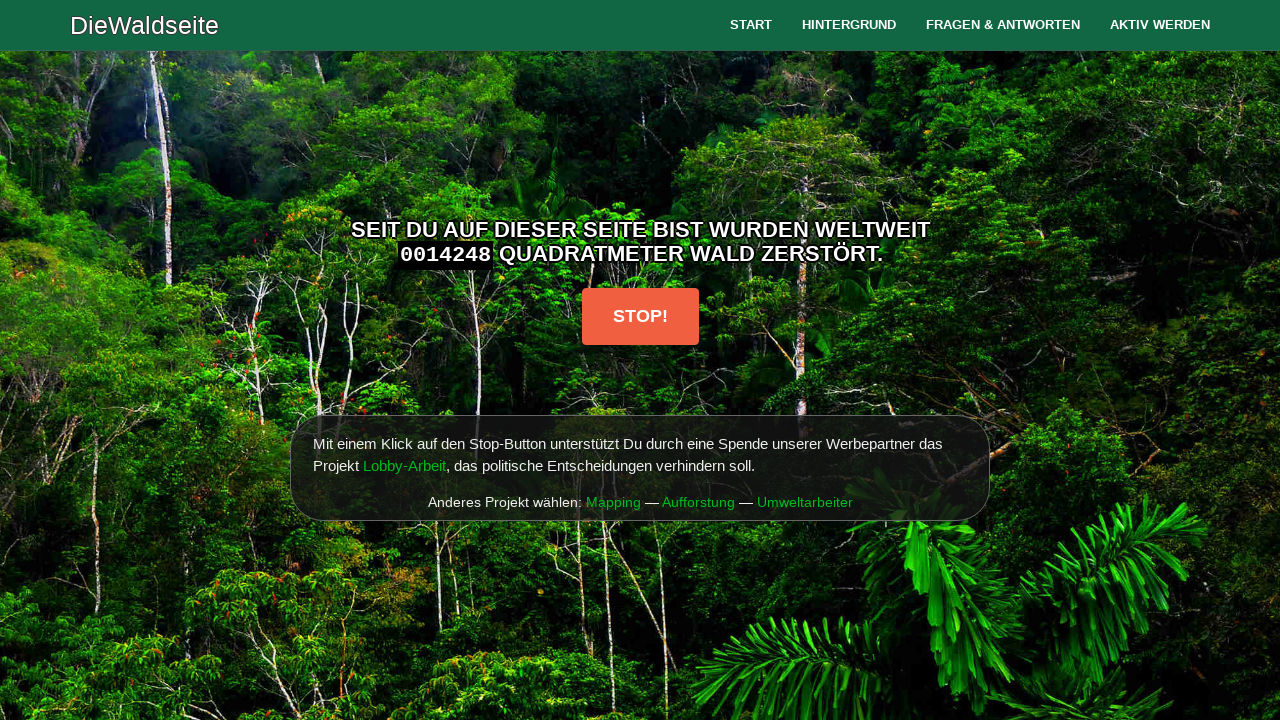

--- FILE ---
content_type: text/html; charset=UTF-8
request_url: https://www.diewaldseite.de/
body_size: 2052
content:
<!DOCTYPE html>
<html lang="en">

<head>

    <meta charset="utf-8">
    <meta http-equiv="X-UA-Compatible" content="IE=edge">
    <meta name="viewport" content="width=device-width, initial-scale=1">
    <meta name="description" content="">
    <meta name="author" content="">

    <title>DieWaldseite</title>

    <!-- Bootstrap Core CSS -->
    <link href="/bootstrap/css/bootstrap.min.css" rel="stylesheet">

    <!-- Custom Fonts -->
    <!--link href='https://fonts.googleapis.com/css?family=Open+Sans:300italic,400italic,600italic,700italic,800italic,400,300,600,700,800' rel='stylesheet' type='text/css'>
    <link href='https://fonts.googleapis.com/css?family=Merriweather:400,300,300italic,400italic,700,700italic,900,900italic' rel='stylesheet' type='text/css'-->

    <!-- Theme CSS -->
    <link href="/css/waldseite.css" rel="stylesheet">

    <!-- HTML5 Shim and Respond.js IE8 support of HTML5 elements and media queries -->
    <!-- WARNING: Respond.js doesn't work if you view the page via file:// -->
    <!--[if lt IE 9]>
        <script src="https://oss.maxcdn.com/libs/html5shiv/3.7.0/html5shiv.js"></script>
        <script src="https://oss.maxcdn.com/libs/respond.js/1.4.2/respond.min.js"></script>
    <![endif]-->

</head>

<body id="page-top">

    <nav id="mainNav" class="navbar navbar-default navbar-fixed-top">
        <div class="container">
            <!-- Brand and toggle get grouped for better mobile display -->
            <div class="navbar-header">
                <button type="button" class="navbar-toggle collapsed" data-toggle="collapse" data-target="#dienavbar">
                    Men&uuml;<i class="fa fa-bars"></i>
                </button>
                <a class="navbar-brand" href="/">DieWaldseite<!--img src="img/logo.png" width="200" height="60" alt="Die Waldseite" id="logo"--></a>
            </div>

            <!-- Collect the nav links, forms, and other content for toggling -->
            <div class="collapse navbar-collapse" id="dienavbar">
                <ul class="nav navbar-nav navbar-right">
                    <li> <a href="/">Start</a> </li>
                    <li> <a class="" href="/info2">Hintergrund</a> </li>
                    <li> <a class="" href="/faq">Fragen &amp; Antworten</a> </li>
                    <li> <a class="" href="/aktiv">Aktiv werden</a> </li>
                </ul>
            </div>
            <!-- /.navbar-collapse -->
        </div>
        <!-- /.container -->
    </nav>


<script>
window.onload = function() {
   var qm = 0;
   setInterval(function() {
       if (self.stopp) return;
       qm += 137;
       for (var zeros="", i=6; qm<Math.pow(10,i); i--, zeros+="0");
       $('#zaehler').text(zeros+qm);
   }, 20);

   $('#stopbtn').bind('click', function(event) {
       self.stopp = 1;
       console.log(curProjNr);
       setTimeout('location.href="danke?projekt='+curProjNr+'"',100);
       event.preventDefault();
   });
}

var curProjNr = 4;
function show_proj(nr) {
    document.getElementById('projekt'+curProjNr).style.display = "none";
    document.getElementById('projekt'+nr).style.display = "block";
    curProjNr = nr;
    return false;
}

</script>

<div id="splash">
  <div class="splash-content-inner" id="start1">
    <h3>Seit Du auf dieser Seite bist wurden weltweit <span id='zaehler'>0000000</span>
    Quadratmeter Wald zerstört.</h3>
    <a href="danke?projekt=4" id="stopbtn" class="btn btn-primary btn-xl">Stop!</a>
  </div>
  <div class="splash-content-inner panel panel-default" id="projekt">
    <div id="projekt1" style="display:none">
      <p>Mit einem Klick auf den Stop-Button unterst&uuml;tzt Du durch eine Spende unserer Werbepartner das Projekt <a href="proj1">Mapping</a>, das
      den Ureinwohner in Sarawak (Malaysia) hilft, ihre Landrechte durchzusetzen.</p>
      <div id="projektwahl">Anderes Projekt wählen: 
      <a href="danke?projekt=2" onclick="return show_proj(2)">Aufforstung</a> &mdash;
      <a href="danke?projekt=3" onclick="return show_proj(3)">Umweltarbeiter</a> &mdash;
      <a href="danke?projekt=4" onclick="return show_proj(4)">Lobby-Arbeit</a>
      </div>
    </div>
    <div id="projekt2" style="display:none">
      <p>Mit einem Klick auf den Stop-Button unterst&uuml;tzt Du  durch eine Spende unserer Werbepartner das Projekt <a href="proj2">Aufforstung</a>, 
      mit dem in Costa Rica Quellgebiete und kahle Hänge wieder beflanzt werden.</p>
      <div id="projektwahl">Anderes Projekt wählen: 
      <a href="danke?projekt=1" onclick="return show_proj(1)">Mapping</a> &mdash;
      <a href="danke?projekt=3" onclick="return show_proj(3)">Umweltarbeiter</a> &mdash;
      <a href="danke?projekt=4" onclick="return show_proj(4)">Lobby-Arbeit</a>
      </div>
    </div>
    <div id="projekt3" style="display:none">
      <p>Mit einem Klick auf den Stop-Button unterst&uuml;tzt Du  durch eine Spende unserer Werbepartner das Projekt <a href="proj3">Umweltarbeiter</a>, das
      Menschen hilft, für die Erhaltung oder Wiederherstellung von Wald zu kämpfen.</p>
      <div id="projektwahl">Anderes Projekt wählen: 
      <a href="danke?projekt=1" onclick="return show_proj(1)">Mapping</a> &mdash;
      <a href="danke?projekt=2" onclick="return show_proj(2)">Aufforstung</a> &mdash;
      <a href="danke?projekt=4" onclick="return show_proj(4)">Lobby-Arbeit</a>
      </div>
    </div>
    <div id="projekt4" style="display:block">
      <p>Mit einem Klick auf den Stop-Button unterst&uuml;tzt Du  durch eine Spende unserer Werbepartner das Projekt <a href="proj4">Lobby-Arbeit</a>, das
      politische Entscheidungen verhindern soll.</p>
      <div id="projektwahl">Anderes Projekt wählen: 
      <a href="danke?projekt=1" onclick="return show_proj(1)">Mapping</a> &mdash;
      <a href="danke?projekt=2" onclick="return show_proj(2)">Aufforstung</a> &mdash;
      <a href="danke?projekt=3" onclick="return show_proj(3)">Umweltarbeiter</a>
      </div>
    </div>
  </div>
</div>


    <script src="jquery/jquery.min.js"></script>
    <script src="bootstrap/js/bootstrap.min.js"></script>
    <script src="js/waldseite.js"></script>

</body>
</html>


--- FILE ---
content_type: text/css
request_url: https://www.diewaldseite.de/css/waldseite.css
body_size: 7132
content:

html, body {
  width: 100%;
}
body {
  font-family: 'Fira sans', 'Helvetica Neue', Arial, sans-serif;
}
a {
  -webkit-transition: all 0.35s;
  -moz-transition: all 0.35s;
  transition: all 0.35s;
  color: #00b920;
}
a:hover,a:focus {
  color: #00cc66;
}
h1,h2,h3,h4,h5,h6 {
}
p,li,td {
  font-size: 16px;
}
p {
  line-height: 1.5;
  margin-bottom: 12px;
}
h5 {
  font-size:16px;
}
.navbar-default {
  background-color: #164;
  border-color: rgba(34, 34, 34, 0.05);
  font-family: 'Helvetica Neue', Arial, sans-serif;
  -webkit-transition: all 0.35s;
  -moz-transition: all 0.35s;
  transition: all 0.35s;
}
.navbar-default .navbar-header .navbar-toggle {
  font-weight: 700;
  font-size: 12px;
  color: #eee;
  text-transform: uppercase;
}
.navbar-default .nav > li > a,
.navbar-default .nav > li > a:focus {
  text-transform: uppercase;
  font-weight: 700;
  font-size: 13px;
  color: #eee;
}
.navbar-default .nav > li > a.active,
.navbar-default .nav > li > a:hover,
.navbar-default .nav > li > a:focus:hover {
  color: #fff;
}
.navbar-default .nav > li.active > a,
.navbar-default .nav > li.active > a:focus {
  color: #fff !important;
  background-color: transparent;
}
.navbar-default .nav > li.active > a:hover,
.navbar-default .nav > li.active > a:focus:hover {
  background-color: transparent;
}
a.navbar-brand { 
  color:#fff!important; 
  font-size:25px;
  text-shadow: -1px 0 #333, 0 1px #333, 1px 0 #333, 0 -1px #333;
}
#dienavbar { 
  min-height:40px; 
  box-shadow: 0 4px 0 rgba(0,0,0,.1); 
}
.affix #dienavbar { min-height:40px; }
.affix #logo { height:45px; width:150px; margin-top:-10px; }
@media (min-width: 768px) {
  .navbar-default {
    background-color: #164; 
    border-bottom:1px solid #365;
  }
  .navbar-default .nav > li > a,
  .navbar-default .nav > li > a:focus {
    color: #fff;
  }
  .navbar-default .nav > li > a.active,
  .navbar-default .nav > li > a:hover,
  .navbar-default .nav > li > a:focus:hover {
    color: #000;
    text-shadow: -1px 0 #fff, 0 1px #fff, 1px 0 #fff, 0 -1px #fff;
  }
}
body {
  -webkit-background-size: cover;
  -moz-background-size: cover;
  background-size: cover;
  -o-background-size: cover;
  background-position: center;
  background-image: url('../img/header.jpg');
  color: white;
	background-attachment: fixed;
	background-repeat: no-repeat;
	background-position: center center;
}
#splash {
  margin-top:50px;
  padding: 10% 15px 10%;
  width: 100%;
  text-align: center;
}
#splash h3 {
  font-weight: 700;
  text-transform: uppercase;
  margin-top: 0;
  margin-bottom: 20px;
  font-size: 22px;
  text-shadow: -2px 0 black, 0 2px black, 2px 0 black, 0 -2px black;
}
#splash p {
  xfont-weight: 300;
  color: rgba(255, 255, 255, 0.7);
  font-size: 16px;
  margin-bottom: 50px;
}
.splash-content-inner, .header-content-inner-danke{ 
  margin: 20px 0; 
  xbackground-color: rgba(0, 0, 0, 0.5);
  padding: 20px; 
}
#zaehler { background:black; padding:2px; font-family:"Courier New", Courier, monospace; }
#projekt { 
  margin:50px auto;
  border:1px solid #666;
  background:rgba(20, 20, 20, 0.8); 
  border-radius:33px; 
  min-height:106px;
  padding:2px;
}
#projekt p { 
  font-size:15px; 
  color:#eee; 
  line-height:1.5em; 
  text-align:left; 
  margin:15px 20px; 
  padding:0; 
  max-width:100%; 
}
#projektwahl {
  color:#eee;
}
@media (min-width: 768px) {
  #splash .splash-content-inner {
    max-width: 700px;
    margin-left: auto;
    margin-right: auto;
  }
  .splash-content .splash-content-inner h1 {
    font-size: 50px;
  }
  .splash-content .splash-content-inner p {
    font-size: 18px;
    max-width: 80%;
    margin-left: auto;
    margin-right: auto;
  }
}

#dercontainer {
  margin-top:0px;
  color:#343;
  min-height:100%;
  height:100%;
}
#maindiv {
  background:rgba(255,255,255,0.95);
  padding:60px 20px 50px;
  min-height:100vh;
}
#sidebar {
  padding:80px 8px;
}
#footer {
  margin:30px 0;
  padding:20px 15px;
  color:#000;
  background:rgba(222,222,222,0.95);
  border:1px solid #000;
}

#bannergroup {
  margin:20px 0;
}
.bannerdiv .thumbnail {
  padding:20px 10px; height:100px;
}
.bannerdiv .thumbnail p {
  margin:10px 0 0; padding:0;
  font-size:15px; line-height:1.4;
}

#sidebar h3 {
  font-size:large;
}
#sidebar table {
  width:100%;
  font-size:15px;
  line-height:1.8;
}

h4.faq { margin-top:30px; }

.btn-default {
  color: #222222;
  background-color: white;
  border-color: white;
  -webkit-transition: all 0.35s;
  -moz-transition: all 0.35s;
  transition: all 0.35s;
}
.btn-default:hover,
.btn-default:focus,
.btn-default.focus,
.btn-default:active,
.btn-default.active,
.open > .dropdown-toggle.btn-default {
  color: #222222;
  background-color: #f2f2f2;
  border-color: #ededed;
}
.btn-default:active,
.btn-default.active,
.open > .dropdown-toggle.btn-default {
  background-image: none;
}
.btn-default.disabled,
.btn-default[disabled],
fieldset[disabled] .btn-default,
.btn-default.disabled:hover,
.btn-default[disabled]:hover,
fieldset[disabled] .btn-default:hover,
.btn-default.disabled:focus,
.btn-default[disabled]:focus,
fieldset[disabled] .btn-default:focus,
.btn-default.disabled.focus,
.btn-default[disabled].focus,
fieldset[disabled] .btn-default.focus,
.btn-default.disabled:active,
.btn-default[disabled]:active,
fieldset[disabled] .btn-default:active,
.btn-default.disabled.active,
.btn-default[disabled].active,
fieldset[disabled] .btn-default.active {
  background-color: white;
  border-color: white;
}
.btn-default .badge {
  color: white;
  background-color: #222222;
}
.btn-primary {
  color: white;
  background-color: #F05F40;
  border-color: #F05F40;
  -webkit-transition: all 0.35s;
  -moz-transition: all 0.35s;
  transition: all 0.35s;
}
.btn-primary:hover,
.btn-primary:focus,
.btn-primary.focus,
.btn-primary:active,
.btn-primary.active,
.open > .dropdown-toggle.btn-primary {
  color: white;
  background-color: #ee4b28;
  border-color: #ed431f;
}
.btn-primary:active,
.btn-primary.active,
.open > .dropdown-toggle.btn-primary {
  background-image: none;
}
.btn-primary.disabled,
.btn-primary[disabled],
fieldset[disabled] .btn-primary,
.btn-primary.disabled:hover,
.btn-primary[disabled]:hover,
fieldset[disabled] .btn-primary:hover,
.btn-primary.disabled:focus,
.btn-primary[disabled]:focus,
fieldset[disabled] .btn-primary:focus,
.btn-primary.disabled.focus,
.btn-primary[disabled].focus,
fieldset[disabled] .btn-primary.focus,
.btn-primary.disabled:active,
.btn-primary[disabled]:active,
fieldset[disabled] .btn-primary:active,
.btn-primary.disabled.active,
.btn-primary[disabled].active,
fieldset[disabled] .btn-primary.active {
  background-color: #F05F40;
  border-color: #F05F40;
}
.btn-primary .badge {
  color: #F05F40;
  background-color: white;
}
.btn {
  font-family: 'Open Sans', 'Helvetica Neue', Arial, sans-serif;
  font-weight: 700;
  font-size: large;
  text-transform: uppercase;
}
.btn-xl {
  padding: 15px 30px;
}
::-moz-selection {
  color: white;
  text-shadow: none;
  background: #222222;
}
::selection {
  color: white;
  text-shadow: none;
  background: #222222;
}
img::selection {
  color: white;
  background: transparent;
}
img::-moz-selection {
  color: white;
  background: transparent;
}
body {
  webkit-tap-highlight-color: #222222;
}
